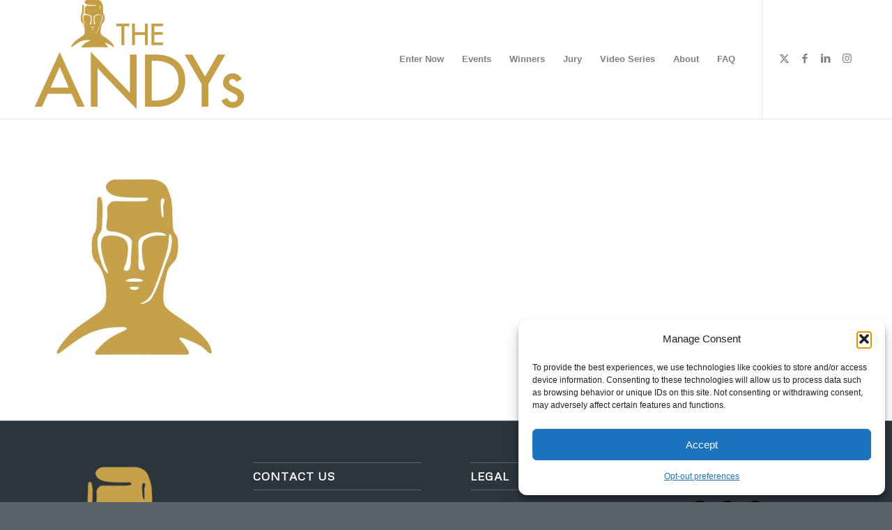

--- FILE ---
content_type: text/javascript
request_url: https://polo.feathr.co/v1/analytics/match/script.js?a_id=5f9c8d1f58cf977bb1c352f1&pk=feathr
body_size: -296
content:
(function (w) {
    
        
        
    if (typeof w.feathr === 'function') {
        w.feathr('match', '696c80c3611c6100024ce235');
    }
        
    
}(window));